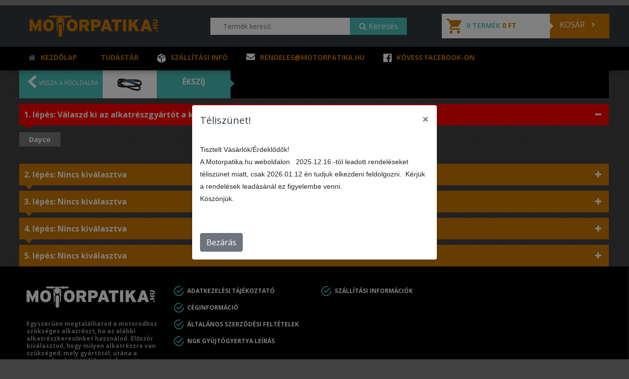

--- FILE ---
content_type: text/html; charset=UTF-8
request_url: https://www.motorpatika.hu/ekszij
body_size: 4546
content:
<!DOCTYPE html>
<html lang="en">
<head>
    <meta charset="utf-8">
    <meta http-equiv="X-UA-Compatible" content="IE=edge">
    <meta name="viewport" content="width=device-width, initial-scale=1.0, maximum-scale=1.0, user-scalable=0">
    <!-- Google Tag Manager -->
    <script>(function (w, d, s, l, i) {
            w[l] = w[l] || [];
            w[l].push({
                'gtm.start':
                    new Date().getTime(), event: 'gtm.js'
            });
            var f = d.getElementsByTagName(s)[0],
                j = d.createElement(s), dl = l != 'dataLayer' ? '&l=' + l : '';
            j.async = true;
            j.src =
                'https://www.googletagmanager.com/gtm.js?id=' + i + dl;
            f.parentNode.insertBefore(j, f);
        })(window, document, 'script', 'dataLayer', 'GTM-TGVBFRB');</script>
    <!-- End Google Tag Manager -->
    <!-- Global Site Tag (gtag.js) - Google Analytics -->
            <script async src="https://www.googletagmanager.com/gtag/js?id=UA-35885705-3"></script>
        <script>
            window.dataLayer = window.dataLayer || [];

            function gtag() {
                dataLayer.push(arguments);
            }

            gtag('js', new Date());
            gtag('config', 'UA-35885705-3');
			gtag('config', 'AW-954640991');
        </script>
        

<!-- End Google Site Tag -->
    <title>Ékszíj - Motoralkatrész webáruház</title>
<meta name="description" content="Motorkerékpár-alkatrészek kis- és nagykereskedelme">
<meta property="og:title" content="Motoralkatrész webáruház" />
<meta property="og:description" content="Motorkerékpár-alkatrészek kis- és nagykereskedelme" />
<meta property="og:image" content="https://motorpatika.hu/images/fb.png" />


        <meta name="csrf-token" content="US68ADNENGropnZXNgSc7nGWSlP1i3K6m1kabTkc">
        <link href="/css/frontend/app.css" rel="stylesheet">
    <!--Favicon-->
    <link rel="shortcut icon" href="https://www.motorpatika.hu/images/favicon.ico" type="image/x-icon">
    <link rel="icon" href="https://www.motorpatika.hu/images/favicon.ico" type="image/x-icon">
	<link rel="stylesheet" href="https://cdnjs.cloudflare.com/ajax/libs/lightbox2/2.11.3/css/lightbox.min.css" integrity="sha512-ZKX+BvQihRJPA8CROKBhDNvoc2aDMOdAlcm7TUQY+35XYtrd3yh95QOOhsPDQY9QnKE0Wqag9y38OIgEvb88cA==" crossorigin="anonymous" />
</head>

<body>
<!-- Google Tag Manager (noscript) -->
<noscript><iframe src="https://www.googletagmanager.com/ns.html?id=GTM-TGVBFRB" height="0" width="0" style="display:none;visibility:hidden"></iframe></noscript>
<!-- End Google Tag Manager (noscript) -->
<!--  HEADER -->
<nav class="navbar navbar-expand-lg navbar-dark bg-dark fixed-top p-0 mot-navbar">
    <div class="container  p-0">
        <a href="https://www.motorpatika.hu" class="navbar-brand">
            <img src="https://www.motorpatika.hu/images/logo.png">
        </a>
        <button class="navbar-search" type="button" data-toggle="collapse" data-target="#navbarResponsiveSearch"
                aria-controls="navbarResponsiveSearch" aria-expanded="false" aria-label="Toggle search">
            <i class="fa fa-search"></i>
        </button>
        <button class="navbar-toggler" type="button" data-toggle="collapse" data-target="#navbarResponsive"
                aria-controls="navbarResponsive" aria-expanded="false" aria-label="Toggle navigation">
            <span class="navbar-toggler-icon"></span>
        </button>
        <div id="navbarResponsiveSearch" class="mot-searchbox">
            <div class="col d-flex justify-content-center">
                <input type="hidden" name="_token" value="US68ADNENGropnZXNgSc7nGWSlP1i3K6m1kabTkc">
                <div class="form-group">
                    <div style="width: 100%;"><input id="search3" name="q" type="search" value="" placeholder="Termék kereső">
                        <div class="easy-autocomplete-container" id="eac-container-search">
                            <ul style="display: none;"></ul>
                        </div>
                    </div>
                    <button type="button" data-search-show><span class="icon fa fa-search"></span> Keresés</button>
                </div>
            </div>
        </div>
            <div id="mot-cart">
    <div class="mot-box">
        <div class="mot-cart-box">
            <i class="sprite sprite-cart"></i>
            <div class="spinner-border text-info" role="status">
                <span class="sr-only">Loading...</span>
            </div>
        </div>
        <div class="mot-cart">
            <a href="https://www.motorpatika.hu/kosar" class="mot-cart-btn">Kosár
                <i class="sprite sprite-rightarrow"></i></a>
        </div>
    </div>
</div>
    </div>
    <div class="container-fluid p-0" style="background:#000;">
        <div class="container p-0">
            <div class="collapse navbar-collapse" id="navbarResponsive">
                <ul class="navbar-nav mot-navbar-nav">
                    <li class="nav-item "><a class="nav-link" href="https://www.motorpatika.hu"><i class="fa fa-home"></i> <span>Kezdőlap</span></a></li>
                                            <li class="nav-item "><a class="nav-link" href="https://www.motorpatika.hu/tudastar"><span>Tudástár</span></a></li>
                                        <li class="nav-item ">
                        <a class="nav-link" href="https://www.motorpatika.hu/tudnivalok">
                            <i class="sprite sprite-delivery"></i>
                            <span>Szállítási infó</span>
                        </a>
                    </li>
                    <li class="nav-item">
                        <a class="nav-link" href="mailto: rendeles@motorpatika.hu"><i class="sprite sprite-mail"></i> <span>rendeles@motorpatika.hu</span></a>
                    </li>
                    <li class="nav-item">
                        <a class="nav-link" href="https://www.facebook.com/motoralkatresz.nagyker/"><i class="sprite sprite-fb"></i> <span>Kövess facebook-on</span></a>
                    </li>

                </ul>

            </div>
        </div>
    </div>
</nav>
<!-- CART -->
<!-- END HEADER -->
    <!-- SEARCH -->
    
    <!-- END SEARCH -->
    <!-- CATEGORIES -->
    <section id="categories">
        <div class="container p-0">
            <div class="categories-header">
                <div class="categories-header-back">
                    <a href="https://www.motorpatika.hu"><i class="sprite sprite-larrow"></i> <span>Vissza a főoldalra</span></a>
                </div>
                                <div class="categories-header-image">
                    <img width="50" src="https://www.motorpatika.hu/storage/images/GufwbfLgBflqSRDY3zB3kKxVIbjTSWTuxAaUBpH1.png"
                         alt="Motorpatika" type="Motorpatika">
                </div>
                <div class="categories-header-text">
                    <a href="https://www.motorpatika.hu/ekszij">Ékszíj</a>
                </div>
                                <div class="categories-header-breadcrumbs text-white">
                                                                                                                                                                                                                                                                                                        </div>
            </div>
                                                                                                                                                                                                                                                                    <div class="categories-body">
                        <div class="categories-body-header">
                                                                                                <div class="categories-body-header-text-active" data-show-category="Kiválasztott alkatrészgyártó:" data-show-category="Kiválasztott alkatrészgyártó:">
        1. lépés: Válaszd ki az alkatrészgyártót a következő lépéshez!

                                                                        <span class="black"></span>
                                                                            <span class="uarrow">
                                    <i class="fa fa-minus"></i>
                                </span>
                                                                    </div>

                                
                            
                        </div>
                                                <div data-show-category-box="Kiválasztott alkatrészgyártó:" class="categories-body-content  show ">
                            <ul class="tag-list clearfix mt-2 mb-2">
                                                                                                        <li><h2><a  href="https://www.motorpatika.hu/ekszij/dayco">Dayco</a></h2></li>
                                                            </ul>
                        </div>
                                            </div>
                                                                                                            <div class="categories-body">
                        <div class="categories-body-header">
                                                                <div class="categories-body-header-text" data-show-category="Kiválasztott motorgyártó:" data-show-category="Kiválasztott motorgyártó:">
                                    2. lépés:  Nincs kiválasztva 
                                        <span class="darrow">
                                      <i class="fa fa-plus"></i>
                                </span>

                                </div>
                                    
                            
                        </div>
                                            </div>
                                                                                                            <div class="categories-body">
                        <div class="categories-body-header">
                                                                <div class="categories-body-header-text" data-show-category="Kiválasztott hengerűrtartalom:" data-show-category="Kiválasztott hengerűrtartalom:">
                                    3. lépés:  Nincs kiválasztva 
                                        <span class="darrow">
                                      <i class="fa fa-plus"></i>
                                </span>

                                </div>
                                    
                            
                        </div>
                                            </div>
                                                                                                            <div class="categories-body">
                        <div class="categories-body-header">
                                                                <div class="categories-body-header-text" data-show-category="Kiválasztott motortípus:" data-show-category="Kiválasztott motortípus:">
                                    4. lépés:  Nincs kiválasztva 
                                        <span class="darrow">
                                      <i class="fa fa-plus"></i>
                                </span>

                                </div>
                                    
                            
                        </div>
                                            </div>
                                                                                                            <div class="categories-body">
                        <div class="categories-body-header">
                                                                <div class="categories-body-header-text" data-show-category="Kiválasztott évjárat:" data-show-category="Kiválasztott évjárat:">
                                    5. lépés:  Nincs kiválasztva 
                                        <span class="darrow">
                                      <i class="fa fa-plus"></i>
                                </span>

                                </div>
                                    
                            
                        </div>
                                            </div>
                                                </div>

        </section>



                    
        
<!-- Main Footer -->
<section class="main-footer">
    <div class="auto-container">

        <!--Widgets Section-->
        <div class="widgets-section">
            <div class="row clearfix">
                <!--Footer Column-->
                <div class="footer-column col-lg-3 col-md-6 col-sm-12">
                    <div class="footer-widget about-widget">
                        <div class="footer-logo">
                            <figure>
                                <a href="https://www.motorpatika.hu"><img src="https://www.motorpatika.hu/images/footer-logo.png"
                                                            alt="Motorpatika" title="Motorpatika"></a>
                            </figure>
                        </div>
                        <div class="widget-content">
                            <div class="text">Egyszerűen megtalálhatod a motorodhoz szükséges alkatrészt, ha az
                                alábbi alkatrészkeresőnket használod. Először kiválasztod, hogy milyen alkatrészre
                                van szükséged, mely gyártótól, utána a motorod gyártóját, lökettérfogatát, típusát
                                és évjáratát kell megadnod, és pontosan megtalálod azt az alkatrészt, amit keresel.
                            </div>
                        </div>
                    </div>
                </div>

                <!--Footer Column-->
                <div class="footer-column col-lg-3 col-md-6 col-sm-12">
                    <div class="footer-widget services-widget">
                        <div class="widget-content">
                            <ul class="services-list">
                                                                    <li><i class="sprite sprite-link"></i><a href="https://www.motorpatika.hu/adatvedelem">Adatkezelési tájékoztató</a></li>
                                                                    <li><i class="sprite sprite-link"></i><a href="https://www.motorpatika.hu/ceginformacio">Céginformáció</a></li>
                                                                    <li><i class="sprite sprite-link"></i><a href="https://www.motorpatika.hu/vasarlasi-feltetelek">Általános Szerződési feltételek</a></li>
                                                                    <li><i class="sprite sprite-link"></i><a href="https://www.motorpatika.hu/ngk-gyertya">Ngk gyújtógyertya leírás</a></li>
                                                            </ul>
                        </div>
                    </div>
                </div>
                <div class="footer-column col-lg-3 col-md-6 col-sm-12">
                    <div class="footer-widget services-widget">
                        <div class="widget-content">
                            <ul class="services-list">
                                                                    <li><i class="sprite sprite-link"></i><a href="https://www.motorpatika.hu/tudnivalok">Szállítási információk</a></li>
                                                            </ul>
                        </div>
                    </div>
                </div>
                <!--Footer Column-->
                <div class="footer-column col-lg-3 col-md-6 col-sm-12">
                    <!--Footer Column-->
                    <div class="footer-widget gallery-widget">
                        <!--Footer Column-->
                        <div class="widget-content">
                            <div class="outer clearfix">
                                <iframe
                                    src="https://www.facebook.com/plugins/page.php?href=https%3A%2F%2Fwww.facebook.com%2Fmotoralkatresz.nagyker%2F&tabs&width=250&height=214&small_header=false&adapt_container_width=true&hide_cover=false&show_facepile=true&appId=342141409191570"
                                    width="250" height="214" style="border:none;overflow:hidden" scrolling="no"
                                    frameborder="0" allowTransparency="true" allow="encrypted-media"></iframe>
                            </div>
                        </div>
                    </div>
                </div>


                <!--Footer Column-->

            </div>
        </div>
    </div>

    <!--Footer Bottom-->
    <div class="footer-bottom">
        <div class="auto-container row">
            <div class=col">
                <div class="copyright-text">
                    <p> © 2026 Gasztronagyker Kft. Minden jog fenntartva </p>
                </div>
            </div>
            <div class="col text-right p-2">
                <a href="https://pixelmester.hu" alt="Weboldal készítés"><img
                        src="https://www.motorpatika.hu/images/pixelmester_white.png"></a>
            </div>
        </div>
    </div>
</section>
<!-- End Main Footer -->

<!--Scroll to top-->
<script>
    var cookieTime = 1;
    var referer = '';
</script>
<script src="/js/frontend/app.js"></script>
<script src="https://cdnjs.cloudflare.com/ajax/libs/toastr.js/latest/toastr.min.js"></script>

<div class="modal fade" id="cartModal" tabindex="-1" role="dialog" aria-labelledby="exampleModalLabel"
     aria-hidden="true">
    <div class="modal-dialog modal-warning modal-dialog-centered" role="document">
        <div class="modal-content">
            <div class="modal-header border-bottom-0">
                <h5 class="modal-title" id="exampleModalLabel">
                    Kosár
                </h5>
                <button type="button" class="close" data-dismiss="modal" aria-label="Close">
                    <span aria-hidden="true">&times;</span>
                </button>
            </div>
            <div class="modal-body">
                <p class="text-center">A terméket hozzáadtuk a kosárhoz! Hogyan szeretné folytatni?</p>
            </div>
            <div class="modal-footer border-top-0 d-flex justify-content-between">
                <button type="button" class="btn btn-secondary" data-dismiss="modal">Tovább vásárlok</button>
                <a href="https://www.motorpatika.hu/kosar" class="btn btn-success">Tovább a megrendeléshez</a>
            </div>
        </div>
    </div>
</div>
<div class="modal fade" id="showNews" tabindex="-1" role="dialog" aria-labelledby="showNewsLabel"
     aria-hidden="true">
    <div class="modal-dialog modal-warning modal-dialog-centered" role="document">
        <div class="modal-content">
            <div class="modal-header border-bottom-0">
                <h5 class="modal-title" id="showNewsLabel">
                    Téliszünet!
                </h5>
                <button type="button" class="close" data-close-news>
                    <span aria-hidden="true">&times;</span>
                </button>
            </div>
            <div class="modal-body">
                <p class="text-center"><p>Tisztelt Vásárlók/Érdeklődők!</p><p>A Motorpatika.hu weboldalon   2025.12.16.-tól leadott rendeléseket  téliszünet miatt, csak 2026.01.12 én tudjuk elkezdeni feldolgozni.  Kérjük a rendelések leadásánál ez figyelembe venni.</p><p>Köszönjük.</p><p><br></p></p>
            </div>
            <div class="modal-footer border-top-0 d-flex justify-content-between">
                <button type="button" class="btn btn-secondary" data-close-news>Bezárás</button>
            </div>
        </div>
    </div>
</div>
	<script src="https://cdnjs.cloudflare.com/ajax/libs/lightbox2/2.11.3/js/lightbox-plus-jquery.min.js" integrity="sha512-6gudNVbNM/cVsLUMOb8g2b/RBqtQJ3aDfRFgU+5paeaCTtbYY/Dg00MzZq7r6RvJGI2KKtPBhjkHGTL/iOe21A==" crossorigin="anonymous"></script>
	<script>
    lightbox.option({
	  maxWidth: 1200;
    })
</script>
</body>
</html>
